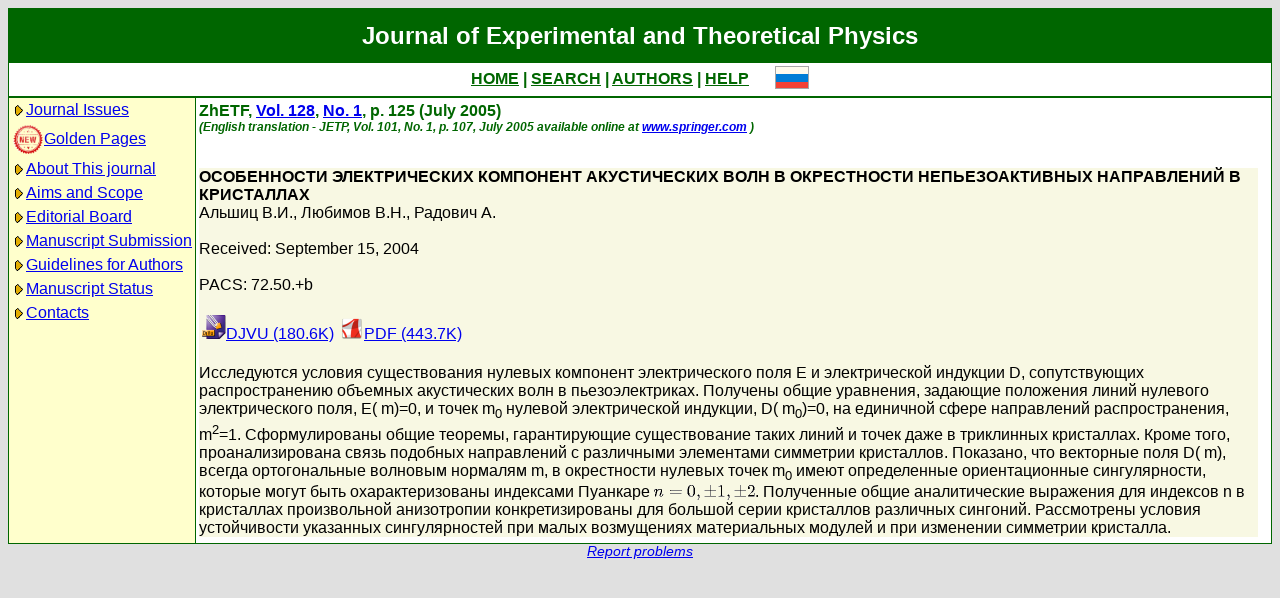

--- FILE ---
content_type: text/html; charset=koi8-r
request_url: http://jetp.ras.ru/cgi-bin/e/index/r/128/1/p125?a=list
body_size: 6493
content:
<!DOCTYPE HTML PUBLIC "-//W3C//DTD HTML 4.01 Transitional//EN">
<Html>
<Head>
	<Title>Journal of Experimental and Theoretical Physics</Title>
	<Meta
		Name="Keywords"
		Content="Electronic Journals, online access, table of contents, abstract, full text, Hypercite"
	>
    <Meta 
		Name="yandex-verification" 
		Content="a0ad3dd69a82de67" 
	>
	<Meta 
		Name="google-site-verification" 
		Content="52bjlRq3q7LCBwHuQ52pfcVQtMmDC1e3Qq0MvvSDiKo" 
	>
	<Link Rel="stylesheet" type="text/css" href="/style.css">
</Head>

<Body BGColor="#e0e0e0">

<Table CellPadding="1" CellSpacing="0" Border="0" Class="headborder" Align="Center">
<Tr><Td><Table CellPadding="0" CellSpacing="0" Border="0" BgColor="white">
    <Tr Class="headtitle">
	<Td ColSpan="3"><Table Align="Center" CellPadding="3" CellSpacing="0" Border="0"
    	    ><Tr><Td Class="headtitle">Journal of Experimental and Theoretical Physics</Td></Tr></Table></Td>
    </Tr>

    <Tr xClass="headmenu">
	<Td ColSpan="3"><Table Align="Center" CellPadding="3" CellSpacing="0" Border="0"
    	    ><Tr><Td Class="headmenu" Align="Center"><A Href="/cgi-bin/e/index" Class="headlink">HOME</A
		>&nbsp;|&nbsp;<A Href="/cgi-bin/e/index?a=s" Class="headlink">SEARCH</A
		>&nbsp;|&nbsp;<A Href="/cgi-bin/e/index?a=au" Class="headlink">AUTHORS</A
		>&nbsp;|&nbsp;<A Href="/cgi-bin/e/index/help" Class="headlink">HELP</A>
	    </Td>
	    <Td Align="Right">&nbsp;&nbsp;&nbsp;&nbsp;&nbsp;<A 
			Href="/cgi-bin/r/index/r/128/1/p125?a=list"
		><Img Src="/img/lang_r.png" Border="0"></A></Td>
	</Tr></Table></Td>
    </Tr>
    
    <Tr Class="headsep"><Td ColSpan="3"><Img Src="/img/nop.png" Width="1" Height="2"></Td></Tr>

    <Tr>
	<Td Valign="top" Class="headnav"><Table Align="Center" CellPadding="3" CellSpacing="0" Border="0" Class="headnav">


			<Tr><Td NoWrap><Img Src="/img/bullet.png" Align="absmiddle"
><A Href="/cgi-bin/e/index" Title="">Journal&nbsp;Issues</A></Td></Tr>


		<Tr><Td NoWrap><!-- <Img Src="/img/bullet.png" Align="absmiddle"> --><A Href="/cgi-bin/index2/gf"
			><img src="/img/icon-new.png" border="0" width="32" align="absmiddle">Golden&nbsp;Pages</A></Td></Tr>


			<Tr><Td NoWrap><Img Src="/img/bullet.png" Align="absmiddle"

><A Href="/cgi-bin/e/index/about">About&nbsp;This&nbsp;journal</A></Td></Tr>



			<Tr><Td NoWrap><Img Src="/img/bullet.png" Align="absmiddle"
><A Href="/cgi-bin/e/index/scope">Aims&nbsp;and&nbsp;Scope</A></Td></Tr>

			<Tr><Td NoWrap><Img Src="/img/bullet.png" Align="absmiddle"
><A Href="/cgi-bin/e/index/board">Editorial&nbsp;Board</A></Td></Tr>


<!--
		


			<Tr><Td NoWrap><Img Src="/img/bullet.png" Align="absmiddle"
><A Href="/cgi-bin/e/index?a=news">Editorial&nbsp;information</A></Td></Tr>

-->

			<Tr><Td NoWrap><Img Src="/img/bullet.png" Align="absmiddle"
			
><A Href="/cgi-bin/e/upload">Manuscript&nbsp;Submission</A></Td></Tr>

			<Tr><Td NoWrap><Img Src="/img/bullet.png" Align="absmiddle"
><A Href="/cgi-bin/e/index/information-for-authors">Guidelines&nbsp;for&nbsp;Authors</A></Td></Tr>


			<Tr><Td NoWrap><Img Src="/img/bullet.png" Align="absmiddle"

><A Href="/cgi-bin/e/index?a=au">Manuscript&nbsp;Status</A></Td></Tr>

			<Tr><Td NoWrap><Img Src="/img/bullet.png" Align="absmiddle"
><A Href="/cgi-bin/e/index/address">Contacts</A></Td></Tr>


		</Table>
		
		<br><Img Src="/img/nop.png" Width="1" Height="200">
		
	</Td>
	<Td Class="headsep" Width="1"><Img Src="/img/nop.png" Width="1" Height="1"></Td>
	<Td Valign="top">
		<Table Align="Center" CellPadding="3" CellSpacing="0" Border="0">
		<Tr>
			<Td Valign="top"><Img Src="/img/nop.png" Width="400" Height="1"><br>

<!-- 11950 -->

<Font Class="issue">
ZhETF, <a href="/cgi-bin/e/index/r/128?a=list">Vol. 128</a>, 
<a href="/cgi-bin/e/index/r/128/1?a=list">No. 1</a>,
p. 125 (July 2005)<br>
<font class="issuelinked"><i>(English translation - JETP, 
	Vol. 101, No. 1,
	p. 107,
	July 2005
	available online at <a href="http://www.springer.com/physics/elementary/journal/11447">www.springer.com</a>
)</i></font>
<br><br>
</font>

<P Class="article0">
	<Font Class="atitle">ОСОБЕННОСТИ ЭЛЕКТРИЧЕСКИХ КОМПОНЕНТ АКУСТИЧЕСКИХ ВОЛН В ОКРЕСТНОСТИ НЕПЬЕЗОАКТИВНЫХ НАПРАВЛЕНИЙ В КРИСТАЛЛАХ</Font><br>
	<Font Class="author"><a class="authorlink" href="/cgi-bin/e/index?a=s&amp;auid=4476">Альшиц В.И.</a>, <a class="authorlink" href="/cgi-bin/e/index?a=s&amp;auid=4569">Любимов В.Н.</a>, <a class="authorlink" href="/cgi-bin/e/index?a=s&amp;auid=11736">Радович А.</a></Font><br><br>

	<Font Class="reddate">Received: September 15, 2004</Font><br><br>


	<Font Class="pacs">PACS: 72.50.+b</Font><br><br>

	<table border="0" cellpadding="3" cellspacing="0"><tr>
	<Td><A Href="/cgi-bin/dn/r_128_0125.djvu" Target="_blank"><Img Src="/img/mt/djvu.png" Width="24" Height="24" Border="0">DJVU (180.6K)
</A></Td>
<Td><A Href="/cgi-bin/dn/r_128_0125.pdf" Target="_blank"><Img Src="/img/mt/pdf.png" Width="24" Height="24" Border="0">PDF (443.7K)
</A></Td>

	</tr></table>
	<br>

	<Font Class="abstract">Исследуются условия существования нулевых компонент электрического поля E и электрической индукции D, сопутствующих распространению объемных акустических волн в пьезоэлектриках. Получены общие уравнения, задающие положения линий нулевого электрического поля, E( m)=0, и точек m<sub>0</sub> нулевой электрической индукции, D( m<sub>0</sub>)=0, на единичной сфере направлений распространения, m<sup>2</sup>=1. Сформулированы общие теоремы, гарантирующие существование таких линий и точек даже в триклинных кристаллах. Кроме того, проанализирована связь подобных направлений с различными элементами симметрии кристаллов. Показано, что векторные поля D( m), всегда ортогональные волновым нормалям m, в окрестности нулевых точек m<sub>0</sub> имеют определенные ориентационные сингулярности, которые могут быть охарактеризованы индексами Пуанкаре <Img Src="/img/latex/nx3d0x2cx5cpmx201x2cx5cpmx202.png" Valign="middle" Border="0" Alt="n=0,\pm 1,\pm 2">. Полученные общие аналитические выражения для индексов n в кристаллах произвольной анизотропии конкретизированы для большой серии кристаллов различных сингоний. Рассмотрены условия устойчивости указанных сингулярностей при малых возмущениях материальных модулей и при изменении симметрии кристалла.
</Font><br>
</P>


		</Td>
		<Td VAlign="top">
	&nbsp;
		</Td>
	</Tr></Table>
    </Td></Tr></Table>	
</Td></Tr></Table>

<Div Align="Center" Class="indexcopy">
	<A Href="mailto:postmaster@jetp.ras.ru">Report problems</A>
<!--
	<br>
	&copy;ZhETF
-->
</Div>

</Body>
</HTML>

